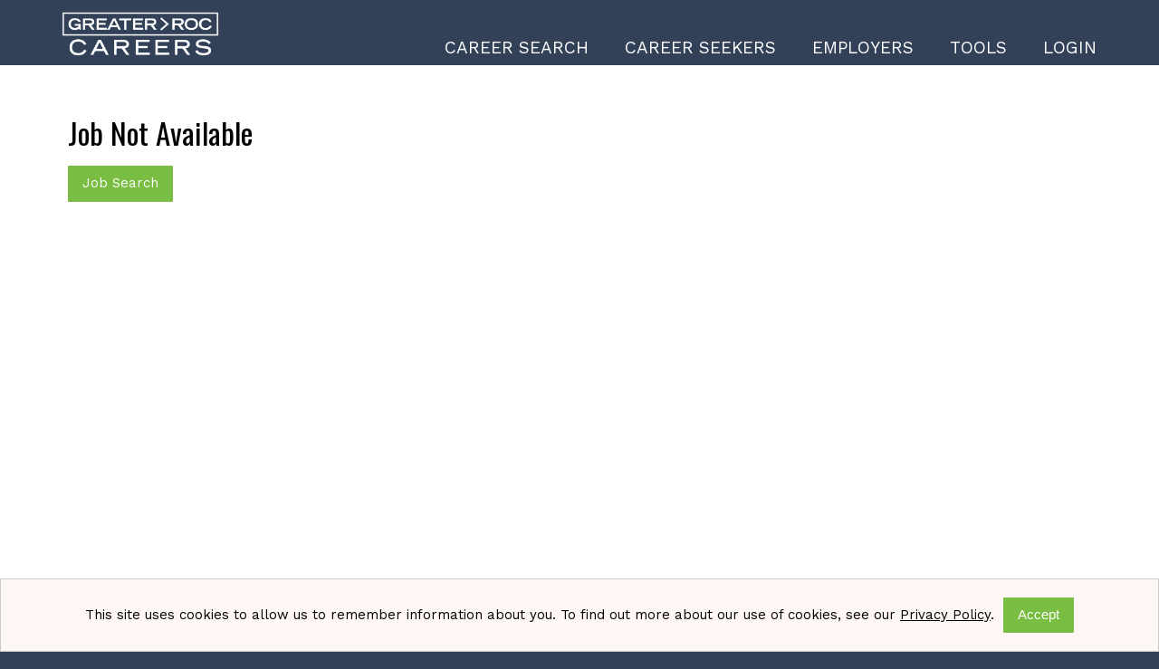

--- FILE ---
content_type: text/html; charset=utf-8
request_url: https://www.greaterroccareers.com/job/b5z3f5/forklift-driver/williamson/ny
body_size: 7697
content:


<!DOCTYPE html>

<html lang="en">
<head><title>
	 | GreaterROCCareers
</title><meta name="viewport" content="width=device-width, initial-scale=1" />
  <style type="text/css">
    #applyDetour .formButtonContainer
    {
      text-align: center;
    }
    /*    .cellPay span
    {
      font-size: 12px;
      font-weight: normal;
      margin-left: 6px;
      color: #858585;
    }*/
    .filterLink:not(:last-child), #lblOutEmployerRDJ
    {
      margin-right: 12px;
    }
  </style>
<meta id="metaOGImage" property="og:image" content="https://siteresource.blob.core.windows.net/assets/prod/k3q8/logo_social.png?v=260120040323" />
<meta id="metaTwitImage" name="twitter:image" content="https://siteresource.blob.core.windows.net/assets/prod/k3q8/logo_social.png?v=260120040323" />
<meta name="google-site-verification" content="Q5cuA9oohv2FD_XqP08wT5AEE-w5Y1eBXkkUM_pEoOY" />
<link rel="alternate" type="application/atom+xml" title="GreaterROCCareers Jobs Feed" href="https://www.greaterroccareers.com/atom.xml">
<link rel="preconnect" href="https://fonts.googleapis.com">
<link rel="preconnect" href="https://fonts.gstatic.com" crossorigin>
<link href="https://fonts.googleapis.com/css2?family=Oswald:wght@200..700&family=Work+Sans:ital,wght@0,100..900;1,100..900&display=swap" rel="stylesheet">

<link rel="stylesheet" href="https://siteresource.blob.core.windows.net/assets/prod/k3q8/slick.css"/>
<link rel="stylesheet" href="https://siteresource.blob.core.windows.net/assets/prod/k3q8/slick-theme.css"/>
<link id="style-fa" href="https://maxcdn.bootstrapcdn.com/font-awesome/4.7.0/css/font-awesome.min.css" rel="stylesheet" type="text/css">
<link rel="stylesheet" href="https://code.jquery.com/ui/1.12.1/themes/base/jquery-ui.css?v=260120040323">
<link id="styleBase" href="/base3.css?v=260120040323" rel="stylesheet" type="text/css">
<link id="styleCustom" href="https://siteresource.blob.core.windows.net/assets/prod/k3q8/board.css?v=260120040323" rel="stylesheet" type="text/css">
<link rel="shortcut icon" href="https://siteresource.blob.core.windows.net/assets/prod/k3q8/favIcon.png?v=260120040323" type="image/x-icon">
<link rel="icon" href="https://siteresource.blob.core.windows.net/assets/prod/k3q8/favIcon.png?v=260120040323" type="image/ico">
<script src="/Javascript/jquery-3.7.1.min.js?v=260120040323" type="text/javascript" ></script>
<script src="https://code.jquery.com/ui/1.12.1/jquery-ui.js?v=260120040323"></script>
<script src="/Javascript/uihelpers.js?v=260120040323" type="text/javascript" ></script>
<script src="https://siteresource.blob.core.windows.net/assets/prod/k3q8/board.js?v=260120040323" type="text/javascript" ></script>
<script src="https://siteresource.blob.core.windows.net/assets/prod/k3q8/slick.min.js"></script>
<!-- Google Tag Manager -->
<script>(function(w,d,s,l,i){w[l]=w[l]||[];w[l].push({'gtm.start':
new Date().getTime(),event:'gtm.js'});var f=d.getElementsByTagName(s)[0],
j=d.createElement(s),dl=l!='dataLayer'?'&l='+l:'';j.async=true;j.src=
'https://www.googletagmanager.com/gtm.js?id='+i+dl;f.parentNode.insertBefore(j,f);
})(window,document,'script','dataLayer','GTM-W8GG6XF');</script>
<!-- End Google Tag Manager -->
<link rel="stylesheet" href="/styles/maps/mapstyle.css?v=260120040325" />
<link rel="stylesheet" href="https://unpkg.com/leaflet@1.3.3/dist/leaflet.css" integrity="sha512-Rksm5RenBEKSKFjgI3a41vrjkw4EVPlJ3+OiI65vTjIdo9brlAacEuKOiQ5OFh7cOI1bkDwLqdLw3Zg0cRJAAQ==" crossorigin="" />
<script src="https://unpkg.com/leaflet@1.3.3/dist/leaflet.js" integrity="sha512-tAGcCfR4Sc5ZP5ZoVz0quoZDYX5aCtEm/eu1KhSLj2c9eFrylXZknQYmxUssFaVJKvvc0dJQixhGjG2yXWiV9Q==" crossorigin=""></script>
<script src="/Javascript/leafmap.js?v=260120040325" type="text/javascript" ></script>
<script src="/Javascript/JobPrint.js?v=260120040325" type="text/javascript" ></script>
<meta name="robots" content="noindex" /></head>
<body id="masterBody" class="Job">
  
  <form method="post" action="./ny" id="form1">
<div class="aspNetHidden">
<input type="hidden" name="__EVENTTARGET" id="__EVENTTARGET" value="" />
<input type="hidden" name="__EVENTARGUMENT" id="__EVENTARGUMENT" value="" />
<input type="hidden" name="__VIEWSTATE" id="__VIEWSTATE" value="nJOSq/CnX/KFkqRSf1PNu8PKY++34KPzFyETFUwvOzdObCNtK/tm6J6VpOwzH6v40nhxRNLdnB+lyxMSi62A+z2hnErJyqM/YXMlIYGjJbv2V9s87TO0Vi01cSGKRmOL7X0ewdmcbewBgvdtb81mxzxpJLc++kg09q3SfESz7roYkaKQ3DvcTbS8zMiEB8BGtmK5/6wVZEKJhT/lZoCzejUMQ8k8L/6A5o2dd73kBWArDYq3adHdhhmbE5nK9ksMS74DIcPxIg5mYfwihIYll7WJO2Yqgksws38oV+bJP9R/kI5S4qGgZCXcm397R+zcjWaYTLQTCDc93Evrvzbwqhb9QNYR4FablwmY1fP9lOEbbJqlDEqMuy0WNmu9WyXC1BhVu+CNjS9yrGDf2bFBhJXFJIYYcsggd+EylWhc6bkKvg3e/8DoMJ2qvM2n4/i35n++DiDR6PJZzo6iKa5f83PU4/mWd9iuoIGjEp1xKMpykPlJ+hPj+XeFakWWPiq/WSEwWKxhR2g6nFziAoXu7c6RQgA2wLxeQwesekDnT3TFRm5quDJ2KFolHMFaBsgL4LS+ybtWAPlGqORCSyw4Ix2InQ39afQfYQREZSp3bgNEE+YT5dnVRmlHdTfIhEembYhhA1wihPZypKVQ5B/0csj6wCy9qFmFKd+JawbXCES1sLk48ISokTLxLEAO/FXcEWfVXwfONu4QJId+lmSPmVkc5JkDTLOc2Ks5r5gLBFJFIbT7kObIeQH17rM51aV0UAAgjqN1hs+zQBdwPcij6V+6sXU0q/iOROSLS5U8QVUoIIFCxAlsZfQGdRlIz9C07gpsufFWGMVeP0QTDyq0aQuJzjXuqbMupm2gGHkvFMWQz61+hy8Un2z1wz/eu4MB6XQbf78vuL+k5pUwexbqEB6Fhnc2UXm4lBSG7Az55urzeHPgC6adCzp+Xg8Jx7ZIdcD8715ixTtulTRowdg2G9/mQLjpiD32ZqNCBWKrGvHAB2dGM45SCy3MYdT9Oi2PnAvk22KQlWAEQAb+9jZxelgA1A6leV8dyswOdiZVCII/wCCnSTBBjJL70DB/9DqymTgc/N7EIAPxDPKPsBHx06NrF2eNCBnbAVA6mgCWOLMKTEuJ5VohJTDg+1Un/9+ORdDDfvjAN9RPHxkUPFtOV4RO/R+TDNUroy9pQ+tI+1qwcbsixWKICicWJLUiL2X6VbkPP2QOBPfCbkPp6h1aVBr3qq4Y+0K5ajBz3p1YI+QZWxH9kOUTf6GdlzSdT+Z23ZrIPx1iU9f2BRdg+S+3ZnyPxmGrslryaf9rY3x7joag/RXtGHuFu03kxhGFDXEDmf09vQ5ezS8oXZ/2zsyfMItEFXg486ZhUMkufQnzHEBS3jGtdmC/yuH+WLkJX1D6IJWCwS4DYujsRQWrtVlc4i7sYGSfIy+1ZsKvK8do6CWKEQWYjIDQvmoqe95N+tPTrJ4AHCepnUjwhbyoVDrxONTOnwbVImJvwS4u3AP0OHd7oB0GfTPqL3At87b0i3awXekE1ePp7/NWjUqn02VMs+Gu98Tu7ZQjg2Yex0z+35wf1xwbfCIcKUzgbME4nEMILmExnPFgLE1YqeWW3Ejthvgw7IARg3MhfGdpLtwnV8w9DwtkTw70U+DBIOy4T6L0k3U6a3Y/Wk6cQ/k3gWTge7Mjsk/ptqV/2gRWDLdDwg3yylUc6pyS791SQDGcp15o+vje4cqwJoM0uiC/[base64]/MfQfPBeiFgy8P9XbaeBZ2+XmlYmmynIr2ay0vlgHDB7fB/7rCljNKnED/rnyhrVViGtdOGUJ4Fi97+OmmnBZh/mT5bgMeoEmwYa3d1lCZr7CJ9dl+jFDb9lTLfqR8egB+HAU22Y3AzW2sSLMdfs40gED47cddrQ==" />
</div>

<script type="text/javascript">
//<![CDATA[
var theForm = document.forms['form1'];
if (!theForm) {
    theForm = document.form1;
}
function __doPostBack(eventTarget, eventArgument) {
    if (!theForm.onsubmit || (theForm.onsubmit() != false)) {
        theForm.__EVENTTARGET.value = eventTarget;
        theForm.__EVENTARGUMENT.value = eventArgument;
        theForm.submit();
    }
}
//]]>
</script>


<script src="/WebResource.axd?d=pynGkmcFUV13He1Qd6_TZHJTtrGJ5rsepEKL5aPpNOVksNNuQrQfQCHrxS4J1_EJyjHC4FSVOgyN3borFyTV0w2&amp;t=638901526312636832" type="text/javascript"></script>


<script src="/ScriptResource.axd?d=NJmAwtEo3Ipnlaxl6CMhvhkYUVMJzS1xtHi1TJ9NNr0zTBroqiV1UYj2ImP4UWovCEIK1DE1LL3jfl2j_kDdVJm5e_AfB0xqcFq3KRWRLTZnSSjGWr5l9HciYIVV0CssJzSzik2MaI9v-ZvtOXC-CpRR4G16_mi0wSNF_0359ck1&amp;t=345ad968" type="text/javascript"></script>
<script src="/ScriptResource.axd?d=dwY9oWetJoJoVpgL6Zq8OC_NTkOGytAdW0j1fk6K8tasSEVSwBuJBQ3liVRIM44ShZMXBxfWDyTIMEkKmzaNzkiRg-oaP4vTUOZz9fFYojDPyfC0QrTGGWyIHDVcDC9liQq0wNtTz0O2VpDfjadNM2toFy1wdsg8lavEXOWiOXk1&amp;t=345ad968" type="text/javascript"></script>
<div class="aspNetHidden">

	<input type="hidden" name="__VIEWSTATEGENERATOR" id="__VIEWSTATEGENERATOR" value="33283D2F" />
</div>
    <script type="text/javascript">
//<![CDATA[
Sys.WebForms.PageRequestManager._initialize('ctl00$ScriptManager1', 'form1', [], [], [], 900, 'ctl00');
//]]>
</script>

    <header>
    <div class="wrapper">
        <div id="boardLogo"><a href="/"><img
                    src="https://siteresource.blob.core.windows.net/assets/prod/k3q8/Greater-ROC-Careers-Logo-White.png"
                    alt="GreaterROCCareers" /></a></div><div class="accountInfo alignRight"><a href="/login">Login</a></div> <nav class="noUserMenu"><div class="menuButtonContainer"><a href="#" onclick="ToggleMenu();"><div class="menuButton"><span></span><span></span><span></span></div></a></div><ul><li><a id="lnkCareerSearch" href="/search">Career Search</a><li><span>Career Seekers</span><ul><li><a id="lnkCareerInfo" href="/info">Career Info</a></li><li><a id="lnkRegister" href="/registerseeker">Register</a></li><li><a id="lnkActiveEmployers" href="/employers">Active Employers</a></li></ul></li><li><span>Employers</span><ul><li><a id="lnkEmployerInfo" href="/employer/info">Employer Info</a></li><li><a id="lnkEmployerRegister" href="/employer/register">Register</a></li><li><a id="lnkResources" href="/blog/Employer-Resources">Resources</a></li></ul></li><li><a id="lnkTools" href="/blog/tools">Tools</a><ul><li><a id="lnkResumeBuilder" href="/blog/resume-builder">Resume Builder</a></li><li><a id="lnkCareerTips&Advice" href="/blog/career-tips-advice">Career Tips & Advice</a></li><li><a id="lnkCommunityResources" href="/blog/community-resources">Community Resources</a></li><li><a id="lnkEmployerResources" href="/blog/Employer-Resources">Employer Resources</a></li></ul></li><li><a id="lnkLogin" href="/login">Login</a></ul></nav>
    </div>
</header>
<main>
  <div class="wrapper"><div class="contentContainer">
    
  
      <div id="JobNotAvailable" class="formContainer">
        <h1>
          <span id="lblJobNotFoundHeading">Job Not Available</span></h1>
        
        <div class="formButtonContainer">
          <input type="submit" name="ctl00$MainContent$btnSearch" value="Job Search" id="btnSearch" />
        </div>
      </div>
    
  

    </div></div>
</main>  
<footer>
    <div class="wrapper">
        <div class="grid">
            <div class="gc-1-4 gc-t-1-3 gc-p-1-2">
                <div class="links">
                    <p class="footerHeader">CAREER SEEKER</p>
                    <ul>
                        <li><a href="/info">Info</a></li>
                        <li><a href="/search">Search Jobs</a></li>
                        <li><a href="/registerseeker">Register</a></li>
                        <li><a href="/employers">Active Employers</a></li>
                        <li><a href="/blog/tools">Tools</a></li>
                    </ul>
                </div>
            </div>
            <div class="gc-1-4 gc-t-1-3 gc-p-1-2">
                <div class="links">
                    <p class="footerHeader">EMPLOYER</p>
                    <ul>
                        <li><a href="/employer/info">Info</a></li>
                        <li><a href="/employer/job">Post Jobs</a></li>
                        <li><a href="/employer/register">Register</a></li>
                        <li><a href="/blog/Employer-Resources">Resources</a></li>
                    </ul>
                </div>
            </div>
            <div class="gc-1-4 gc-t-1-3 gc-p-1-2">
                <div class="links">
                    <p class="footerHeader">QUICK LINKS</p>
                    <ul>
                        <li><a href="/contact">Contact&nbsp;Us</a></li>
                        <li><a href="/page/about">About&nbsp;Us</a></li>
                        <li><a href="/login">Login</a></li>
                    </ul>
                </div>
            </div>
            <div class="gc-1-4 gc-t-1-1">
                <div class="social" style="width:100%;">
                    <div id="SC1">
                        <p>Greater Rochester Chamber:</p>
                        <a title="Follow Us On X/Twitter" id="twitterLink" href="https://twitter.com/CareersRoc/"
                            target="_blank"><span class="x-twitterIcon"></span></a>
                        <a title="Follow Us On Facebook" id="facebookLink"
                            href="https://www.facebook.com/GreaterROCCareers" target="_blank"><span
                                class="fa fa-facebook"></span></a>
                        <a title="Follow Us On LinkedIn" id="linkedinLink"
                            href="https://www.linkedin.com/company/roc-careers" target="_blank"><span
                                class="fa fa-linkedin"></span></a>
                        <a title="Follow Us On Instagram" id="instagramLink"
                            href="https://www.instagram.com/careersroc/" target="_blank"><span
                                class="fa fa-instagram"></span></a>
                        <a title="Follow Us On YouTube" id="youTubeLink"
                            href="https://www.youtube.com/channel/UCDLHfI85D2Lc4NiJKUd2lNg" target="_blank"><span
                                class="fa fa-youtube"></span></a>
                    </div>
                    <div id="SC2">
                        <p>RochesterWorks:</p>
                        <a title="Follow Us On X/Twitter" id="twitterLink" href="https://twitter.com/RochesterWorks"
                            target="_blank"><span class="x-twitterIcon"></span></a>
                        <a title="Follow Us On Facebook" id="facebookLink"
                            href="https://www.facebook.com/rochesterworks" target="_blank"><span
                                class="fa fa-facebook"></span></a>
                        <a title="Follow Us On LinkedIn" id="linkedinLink"
                            href="https://www.linkedin.com/company/129922" target="_blank"><span
                                class="fa fa-linkedin"></span></a>
                        <a title="Follow Us On Instagram" id="instagramLink"
                            href="https://www.instagram.com/rochesterworks/" target="_blank"><span
                                class="fa fa-instagram"></span></a>
                    </div>
                </div>
            </div>
        </div>
        <div class="subfooter" style="padding: 3% 0; border-top: 1px solid #ffffff">
            <div class="grid">
                <div class="gc-1-3 gc-p-1-1 order-1">
                    <div class="address small text-muted">
                        <span>©2021 - GreaterROCCareers.com. All rights reserved</span>
                    </div>
                </div>
                <div class="gc-1-3 gc-p-1-1 order-3">
                    <div class="poweredBy" style="text-align:center;">
                        <span class="small text-muted m-0">&nbsp;&nbsp;Powered by</span><br />
                        <img style="max-width: 95px;"
                            src="https://siteresource.blob.core.windows.net/assets/prod/k3q8/JBHQ-logo-muted.png"
                            alt="JobBoardHQ">
                    </div>
                </div>
                <div class="gc-1-3 gc-p-1-1 order-1">
                    <div class="termsPriv small text-muted">
                        <a href="/page/terms">Terms of Service&nbsp;&nbsp;&nbsp;&#124;</a><a
                            href="/page/privacy">&nbsp;&nbsp;&nbsp;Privacy Policy</a>
                    </div>
                </div>
            </div>
        </div>
    </div>
</footer>
    <input type="hidden" name="ctl00$hfVerificationToken" id="hfVerificationToken" value="34c8d637-9577-4ac1-a287-8befe373652c" />
  

<script type="text/javascript">
//<![CDATA[
$(window).on('load', function () { showCookieMessage('This site uses cookies to allow us to remember information about you. To find out more about our use of cookies, see our <a href=\"/page/privacy#cookiePolicy\">Privacy Policy</a>.&nbsp; <button onclick=\"acceptCookies();\">Accept</button>'); });//]]>
</script>
</form>
  <!-- Google Tag Manager (noscript) -->
<noscript><iframe src="https://www.googletagmanager.com/ns.html?id=GTM-W8GG6XF"
height="0" width="0" style="display:none;visibility:hidden"></iframe></noscript>
<!-- End Google Tag Manager (noscript) -->

<script> (function(){ var s = document.createElement('script'); var h = document.querySelector('head') || document.body; s.src = 'https://acsbapp.com/apps/app/dist/js/app.js'; s.async = true; s.onload = function(){ acsbJS.init({ statementLink : '', footerHtml : '', hideMobile : false, hideTrigger : false, disableBgProcess : false, language : 'en', position : 'right', leadColor : '#146FF8', triggerColor : '#146FF8', triggerRadius : '50%', triggerPositionX : 'right', triggerPositionY : 'bottom', triggerIcon : 'people', triggerSize : 'bottom', triggerOffsetX : 20, triggerOffsetY : 20, mobile : { triggerSize : 'small', triggerPositionX : 'right', triggerPositionY : 'bottom', triggerOffsetX : 20, triggerOffsetY : 20, triggerRadius : '20' } }); }; h.appendChild(s); })(); </script><script type="application/ld+json">{"@context": "https://schema.org", "@type": "Organization", "name": "GreaterROCCareers","url": "https://www.greaterroccareers.com","logo": "https://siteresource.blob.core.windows.net/assets/prod/k3q8/logo_social.png"}</script><script>var dateSelectFormat='m/dd/yy';</script>
</body>
</html>


--- FILE ---
content_type: text/css
request_url: https://siteresource.blob.core.windows.net/assets/prod/k3q8/board.css?v=260120040323
body_size: 34814
content:
@import url("https://fonts.googleapis.com/css2?family=Oswald:wght@200..700&family=Work+Sans:ital,wght@0,100..900;1,100..900&display=swap");

/* GreaterROCCareers, Version 3 with Account Info */

/* #region Standard elements */
body {
  background-color: #324158;
  font-family: "Work Sans", sans-serif;
}

main {
  margin-top: 72px;
  background-color: #ffffff;
  padding-top: 30px;
}

input,
select,
textarea {
  font-family: "Work Sans", Arial, sans-serif;
}

h1,
h2,
h3 {
  font-family: "Oswald", sans-serif;
}

input[type="submit"],
a.linkButton,
label.linkButton,
button,
input[type="submit"].inline,
.linkButton.inline {
  background-color: #79bd42;
  border: 2px solid #79bd42;
  border-radius: 1px;
}

input[type="submit"]:hover,
a.linkButton:hover,
label.linkButton:hover,
button:hover {
  background-color: #ffffff;
  border: 2px solid #79bd42;
  color: #79bd42;
}

a.linkButton.aspNetDisabled,
label.linkButton.aspNetDisabled,
a.linkButton.aspNetDisabled:hover,
label.linkButton.aspNetDisabled:hover,
button.aspNetDisabled:hover {
  border: 2px solid #cccccc;
}

.small {
  font-size: 80%;
  font-weight: 400;
}

.text-muted {
  color: #cccccc !important;
}

.Color1 {
  color: #000000;
}
/* #endregion */

/* #region CustomInputs */

label i.cb-checked {
  border: 2px solid #000000;
  background-color: #000000;
}

label i.cb-checked:after {
  background-color: #000000;
}

label i.rb-selected {
  border: 2px solid #000000;
  background-color: #000000;
}

label i.rb-selected:after {
  background-color: #000000;
}

#logoList .openHire {
  background-color: orange;
  color: #fff;
  padding: 5px 0;
}

#logoList .levelUp {
  background-color: #82c0a6;
  color: #fff;
  padding: 5px 0;
}

#EmployerLogos #employerLogo #imgEmployer {
  margin: 10px auto;
  max-height: 70%;
}

/* #endregion */

/* #region Header */
header * {
  -webkit-transition: background-color 0.5s ease-in-out, margin 0.5s ease-in-out,
    max-width 0.5s ease-in-out;
  -moz-transition: background-color 0.5s ease-in-out, margin 0.5s ease-in-out,
    max-width 0.5s ease-in-out;
  -o-transition: background-color 0.5s ease-in-out, margin 0.5s ease-in-out,
    max-width 0.5s ease-in-out;
  transition: background-color 0.5s ease-in-out, margin 0.5s ease-in-out,
    max-width 0.5s ease-in-out;
}

header {
  position: fixed;
  top: 0;
  left: 0;
  background-color: #324158;
  overflow: visible;
  height: 72px;
  z-index: 9999;
}

#boardLogo {
  float: left;
  padding: 10px;
  max-width: 200px;
}

#boardLogo a {
  text-decoration: none;
}

.accountInfo {
  display: inline-block;
  color: #ffffff;
  margin: 2px;
  font-size: 14px;
  margin-right: 10px;
  line-height: 30px;
  height: 30px;
}

.accountInfo a {
  background-color: #000000;
  border-radius: 3px;
  padding: 0 8px;
  margin: 0;
  line-height: 26px;
}

.accountInfo a:hover {
  background-color: #000;
  opacity: 0.8;
}

.accountInfo a:first-of-type {
  display: none;
}
/* #endregion */

/* #region Menu */
nav {
  width: auto;
  background-color: transparent;
  float: right;
  clear: right;
  margin-top: 0;
  text-transform: uppercase;
}

nav span,
nav a {
  font-size: 19px;
  white-space: nowrap;
  line-height: 26px;
}

nav ul ul a {
  font-size: 15px;
  line-height: 28px;
}

nav > ul > li:hover,
nav > ul a:hover {
  background-color: transparent;
}

nav > ul > li {
  padding: 4px 4px 4px 16px;
}

nav a:hover {
  color: #000000;
}

nav > ul > li > a,
nav > ul > li > span {
  padding: 2px 10px;
}

nav ul li > ul {
  display: inline-block;
  position: absolute;
  left: 0;
  top: 100%;
  z-index: 1;
  padding: 8px 16px;
  background-color: #324158;
  overflow: hidden;
  opacity: 0;
  max-height: 0px;
  box-shadow: 0 4px 10px -3px #000000;
  transition: max-height 0.1s ease, opacity 0.1s ease;
}

nav ul li:hover > ul {
  max-height: 800px;
  opacity: 1;
  transition: max-height 0.5s ease, opacity 0.7s ease;
}

/* #endregion */

/* #region Footer */
footer {
  background-color: #324158;
  color: #ffffff;
}

footer .social p {
  font-weight: bold;
  padding-top: 20px;
}

footer .footerHeader {
  color: #ffffff;
  font-weight: bold;
  padding-top: 20px;
}

footer .subfooter {
  margin-top: 20px;
  text-align: left;
}

footer .links {
  text-align: left;
  width: 100%;
}

footer ul {
  margin: 0.75em -1em;
  padding: 0 1em;
  list-style: none;
}

footer li {
  line-height: 1.5em;
}

footer a:hover {
  color: #b73485;
}

footer .social {
  display: block;
  padding-top: 10px;
}

footer .social .fa {
  border-radius: 50%;
  border: 1px solid #ffffff;
  background: none;
  font-size: 20px;
  height: 40px;
  width: 40px;
  line-height: 38px;
}

footer .social .x-twitterIcon {
  height: 40px;
  width: 40px;
  border-radius: 50%;
  border: 1px solid #ffffff;
  margin: 0 0 5px 0;
  background-color: transparent;
}

footer .fa:hover,
footer .social .x-twitterIcon:hover {
  border: none;
}

footer .fa-facebook:hover {
  background-color: #3b5998;
}

footer .fa-twitter:hover {
  background-color: #00aced;
}

footer .fa-linkedin:hover {
  background-color: #007bb6;
}

footer .fa-youtube:hover {
  background-color: #971e1e;
}

footer .fa-instagram:hover {
  background-image: url("https://siteresource.blob.core.windows.net/assets/prod/k3q8/Instagram3-Background-Gradient3.png");
}

footer .social .x-twitterIcon:hover {
  background-color: #222222;
}

footer .subfooter a {
  text-decoration: none;
  text-transform: uppercase;
}

footer .address {
  width: 100%;
  position: relative;
}

footer .address .footLogo,
footer .address .footCopy {
  display: inline-block;
}

footer .address img {
  text-align: left;
  max-width: 175px;
  margin-top: -9px;
}

footer .address .footCopy {
  position: absolute;
  bottom: -13px;
}

footer .address .footCopy p {
  display: inline-block;
}

footer .termsPriv {
  text-align: right;
}

/* #endregion */

/* #region HomePage */
#HomePage header.fixed {
  background-color: #324158;
  height: 72px;
}

#HomePage header.fixed #boardLogo {
  margin-top: 0;
  max-width: 200px;
}

#HomePage header.fixed nav {
  margin-top: 0;
}

.homeContainer {
  background-color: #ffffff;
  padding: 20px 10px;
}

.homeContainer h1,
.homeContainer h2 {
  text-transform: uppercase;
  text-shadow: none;
  line-height: 1.2em;
  text-align: center;
  font-size: 300%;
  z-index: 999;
  position: relative;
}

.homeContainer h1 a {
  text-transform: none;
}

.homeContainer h2 {
  margin: 40px 0;
}

.homeContainer h3 {
  font-size: 40px;
}

.homeJS {
  background: -webkit-linear-gradient(rgba(0, 0, 0, 0.1), rgba(0, 0, 0, 0.3)),
    url("https://siteresource.blob.core.windows.net/assets/prod/k3q8/GreaterROC-Careers-Home-Winter.jpg")
      no-repeat;
  background: -o-linear-gradient(rgba(0, 0, 0, 0.1), rgba(0, 0, 0, 0.3)),
    url("https://siteresource.blob.core.windows.net/assets/prod/k3q8/GreaterROC-Careers-Home-Winter.jpg")
      no-repeat;
  background: -moz-linear-gradient(rgba(0, 0, 0, 0.1), rgba(0, 0, 0, 0.3)),
    url("https://siteresource.blob.core.windows.net/assets/prod/k3q8/GreaterROC-Careers-Home-Winter.jpg")
      no-repeat;
  background: linear-gradient(rgba(0, 0, 0, 0.1), rgba(0, 0, 0, 0.3)),
    url("https://siteresource.blob.core.windows.net/assets/prod/k3q8/GreaterROC-Careers-Home-Winter.jpg")
      no-repeat;
  background-position: center 20%;
  background-size: cover;
  padding-top: 225px;
  padding-bottom: 155px;
  position: relative;
  height: 100%;
}

.homeJS * {
  -webkit-transition: opacity 0s !important;
  -moz-transition: opacity 0s !important;
  -o-transition: opacity 0s !important;
  transition: opacity 0s !important;
}

.homeAbout {
  background: url(https://siteresource.blob.core.windows.net/assets/prod/k3q8/Greater-ROC-Top-Talent.jpg)
    no-repeat;
  background-position: center 65%;
  background-size: cover;
  color: #ffffff;
  padding: 75px 0;
}

.brdBoxes {
  background: #111b359e;
  padding: 40px;
  margin: 20px;
}

.abtBoxes {
  padding: 20px;
  background: #111b35;
  color: #ffffff;
}

.homeCTA {
  background-color: #324158;
  color: #ffffff;
  padding: 5px 20px;
  height: 100%;
  padding: 20px 5px;
}

.homeCTALogos {
  height: 100%;
  position: relative;
  margin: 0;
}

.homeCTALogos img {
  max-height: 60px;
  margin: 50px;
}

/*.homeTop10 {
  padding: 10px 20px;

}

.homeTop10 .wrapper {
  padding: 0 20px;
}

.homeTop10 h2 {
  text-align: left;
  margin: 20px 0;
  text-shadow: none;
  text-transform: uppercase;
  color: #000000;
}

.homeTop10 h2 a {
  text-transform: none;
}

.homeTop10Inner {
  padding-bottom: 10px;
}

.homeTop10Inner:nth-of-type(2) {
  border-bottom: none;
}

#greaterVideo {
  position: relative;
  height: 100%;
}

#greaterFrame {
  width: 375px;
  height: 211px;
}

#greaterVideo > div {
  position: absolute;
  top: 50%;
  left: 50%;
  transform: translate(-50%, -50%);
}

#greaterVideo a img {
  display: block;
  margin: auto;
  margin-top: 10px;
  max-height: 65px;
}

 #gridTop10 {
  padding: 0 30px;
  margin-left: 30px;
  border-left: 10px solid #324158;
}

.homeTop10 ul {
  list-style-type: decimal;
  text-align: left;
  font-size: 20px;
} */

.homeRegion {
  padding-bottom: 20px;
}

.homeRegion h2 {
  color: #79bd42;
}

.RgBox {
  color: #334057;
  margin: 20px 5px;
  padding: 10px;
}

.RgBox h4 {
  font-size: 70px;
}

.RgBox h4#smaller {
  font-size: 53px;
}

.RgBox h5 {
  font-size: 28px;
}

.RgBox p {
  font-size: 18px;
  font-weight: bold;
  margin: 0;
}

.reason {
  font-weight: 600;
}

.reasonDef {
  margin-left: 10px;
  font-size: 18px;
}

.homeMetrics {
  background-color: #79bd42;
}

.homeConnect h3,
.homeMetrics h3 {
  color: #ffffff;
}

.metricOuter {
  margin: 20px;
  margin-top: 0;
}

.metric {
  /*width: 75%;*/
  width: 50%;
  margin: auto;
  border: 1px solid #497328;
  border-radius: 6px;
  background-color: #ffffff;
  /*height: 180px;*/
  height: 140px;
}

.metric > div:nth-of-type(1) {
  padding: 15px 0 10px 0;
  background-color: rgba(0, 0, 0, 0.1);
  border-top-left-radius: 6px;
  border-top-right-radius: 6px;
}

.metric .fa {
  /*font-size: 48px;
    width: 48px;
    height: 48px;*/
  font-size: 36px;
  width: 36px;
  height: 36px;
  text-align: center;
  color: #324158;
}

.metric > div:nth-of-type(2) {
  /*font-size: 26px;*/
  font-size: 20px;
  /*padding: 15px 10px 0 10px;*/
  padding: 10px 10px 0 10px;
  color: #000000;
}

.metric > div:nth-child(3) {
  color: #000000;
  /*font-size: 22px;*/
  font-size: 15px;
  padding: 0 10px;
}

.homeFeatured {
  background-color: #f3f3f3;
}

.homeSeekers {
  background: -webkit-linear-gradient(rgba(0, 0, 0, 0.2), rgba(0, 0, 0, 0.2)),
    url("https://siteresource.blob.core.windows.net/assets/prod/k3q8/GreaterRocJS.jpg")
      no-repeat;
  background: -o-linear-gradient(rgba(0, 0, 0, 0.2), rgba(0, 0, 0, 0.2)),
    url("https://siteresource.blob.core.windows.net/assets/prod/k3q8/GreaterRocJS.jpg")
      no-repeat;
  background: -moz-linear-gradient(rgba(0, 0, 0, 0.2), rgba(0, 0, 0, 0.2)),
    url("https://siteresource.blob.core.windows.net/assets/prod/k3q8/GreaterRocJS.jpg")
      no-repeat;
  background: linear-gradient(rgba(0, 0, 0, 0.2), rgba(0, 0, 0, 0.2)),
    url("https://siteresource.blob.core.windows.net/assets/prod/k3q8/GreaterRocJS.jpg")
      no-repeat;
  background-position: center 30%;
  background-size: cover;
  color: #ffffff;
  border-top: 5px solid #79bd42;
  padding: 75px 0;
}

.homeSeekers h2,
.homeEmp h2 {
  margin: 60px 0 0 0;
}

.homeSeekers h3,
.homeEmp h3 {
  margin: 0 0 10px 0;
  font-weight: 600;
}

.homeConnect {
  padding: 5px 20px;
  background-color: #79bd42;
}

.homeEmp {
  background: -webkit-linear-gradient(rgba(0, 0, 0, 0.5), rgba(0, 0, 0, 0.3)),
    url("https://siteresource.blob.core.windows.net/assets/prod/k3q8/Greater-ROC-Top-Talent.jpg")
      no-repeat;
  background: -o-linear-gradient(rgba(0, 0, 0, 0.5), rgba(0, 0, 0, 0.3)),
    url("https://siteresource.blob.core.windows.net/assets/prod/k3q8/Greater-ROC-Top-Talent.jpg")
      no-repeat;
  background: -moz-linear-gradient(rgba(0, 0, 0, 0.5), rgba(0, 0, 0, 0.3)),
    url("https://siteresource.blob.core.windows.net/assets/prod/k3q8/Greater-ROC-Top-Talent.jpg")
      no-repeat;
  background: linear-gradient(rgba(0, 0, 0, 0.5), rgba(0, 0, 0, 0.3)),
    url("https://siteresource.blob.core.windows.net/assets/prod/k3q8/Greater-ROC-Top-Talent.jpg")
      no-repeat;
  background-position: center 65%;
  background-size: cover;
  color: #ffffff;
  border-top: 5px solid #79bd42;
  padding: 75px 0;
}

.homeContainer .wrapper {
  text-align: center;
  max-width: 1380px;
}

.featuredJob {
  border-radius: 3px;
}

.featuredJob:hover {
  border: 1px solid #3aa7dd;
  background-color: none;
  -webkit-box-shadow: inset 0px 0px 10px 0px rgba(58, 167, 221, 1);
  -moz-box-shadow: inset 0px 0px 10px 0px rgba(58, 167, 221, 1);
  box-shadow: inset 0px 0px 10px 0px rgba(58, 167, 221, 1);
  transition: box-shadow 0.2s ease-in-out;
}

.homeButtons {
  display: inline-block;
  background-color: rgba(255, 255, 255, 0.2);
  margin: 5px;
}

.homeSeekers .homeButtons,
.homeEmp .homeButtons {
  margin: 0 5px 60px 0;
  border-radius: 2px;
}

.homeButtons input[type="text"],
.homeButtons input[type="submit"],
.homeButtons a {
  vertical-align: middle;
  border-radius: 1px;
  height: auto;
}

.homeButtons input[type="text"] {
  padding: 10px;
}

.homeButtons input[type="submit"],
.homeButtons a {
  background-color: #79bd42;
  border: 2px solid #79bd42;
  color: #ffffff;
}

.homeButtons input[type="submit"]:hover,
.homeButtons a:hover {
  background-color: #ffffff;
  border: 2px solid #79bd42;
  color: #79bd42;
}

.qLinks .grid:nth-of-type(2) {
  margin-top: 20px;
}

.qLink {
  margin: 10px;
  width: 100%;
  height: 100%;
}

a.homeLinkButton,
input.homeLinkButton,
button.homeLinkButton {
  background-color: #ffffff;
  border: 1px solid rgba(0, 0, 0, 0.2);
  border-radius: 50px;
  color: #333333;
  min-width: 175px;
  font-size: 14px;
  font-weight: 700;
  padding: 12px 10px;
  box-shadow: 0px 8px 18px rgba(0, 0, 0, 0.12);
}

a.homeLinkButton:hover,
input.homeLinkButton:hover button.homeLinkButton:hover {
  background-color: #79bd42;
  border: 1px solid #79bd42;
  color: #fff;
}

#bg1,
#bg2,
#bg3,
#bg4 {
  display: block;
  position: absolute;
  top: 0;
  left: 0;
  width: 100%;
  height: 100%;
  background-repeat: no-repeat !important;
  background-size: cover !important;
}

#bg1 {
  -ms-filter: "progid:DXImageTransform.Microsoft.AlphaImageLoader(src='https://siteresource.blob.core.windows.net/assets/prod/k3q8/GR-Fall.jpeg', sizingMethod='scale')";
  filter: progid:DXImageTransform.Microsoft.AlphaImageLoader(src='https://siteresource.blob.core.windows.net/assets/prod/k3q8/GR-Fall.jpeg', sizingMethod='scale');
  background: linear-gradient(rgba(0, 0, 0, 0.2), rgba(0, 0, 0, 0.2)),
    url("https://siteresource.blob.core.windows.net/assets/prod/k3q8/GR-Fall.jpeg");
  background-position: center center;
}

#bg1 > div {
  position: absolute;
  left: 10px;
  bottom: 10px;
}

#bg1 > div p {
  display: none;
  color: #ffffff;
  font-size: 12px;
}

#bg2 {
  -ms-filter: "progid:DXImageTransform.Microsoft.AlphaImageLoader(src='https://siteresource.blob.core.windows.net/assets/prod/k3q8/GreaterROC-Careers-Home-Sailboats.jpg', sizingMethod='scale')";
  filter: progid:DXImageTransform.Microsoft.AlphaImageLoader(src='https://siteresource.blob.core.windows.net/assets/prod/k3q8/GreaterROC-Careers-Home-Sailboats.jpg', sizingMethod='scale');
  background: linear-gradient(rgba(0, 0, 0, 0.2), rgba(0, 0, 0, 0.2)),
    url("https://siteresource.blob.core.windows.net/assets/prod/k3q8/GreaterROC-Careers-Home-Sailboats.jpg");
  background-position: center center;
}

#bg3 {
  -ms-filter: "progid:DXImageTransform.Microsoft.AlphaImageLoader(src='https://siteresource.blob.core.windows.net/assets/prod/k3q8/GreaterROC-Careers-Home-City-Nights.jpg', sizingMethod='scale')";
  filter: progid:DXImageTransform.Microsoft.AlphaImageLoader(src='https://siteresource.blob.core.windows.net/assets/prod/k3q8/GreaterROC-Careers-Home-City-Nights.jpg', sizingMethod='scale');
  background: linear-gradient(rgba(0, 0, 0, 0.01), rgba(0, 0, 0, 0.01)),
    url("https://siteresource.blob.core.windows.net/assets/prod/k3q8/GreaterROC-Careers-Home-City-Nights.jpg");
  background-position: center 45%;
}

#bg3 > div {
  position: absolute;
  left: 10px;
  bottom: 10px;
}

#bg3 > div p {
  color: #ffffff;
  font-size: 12px;
}

#bg4 {
  -ms-filter: "progid:DXImageTransform.Microsoft.AlphaImageLoader(src='https://siteresource.blob.core.windows.net/assets/prod/k3q8/GreaterROC-Careers-Home-Winter.jpg', sizingMethod='scale')";
  filter: progid:DXImageTransform.Microsoft.AlphaImageLoader(src='https://siteresource.blob.core.windows.net/assets/prod/k3q8/GreaterROC-Careers-Home-Winter.jpg', sizingMethod='scale');
  background: linear-gradient(rgba(0, 0, 0, 0.2), rgba(0, 0, 0, 0.2)),
    url("https://siteresource.blob.core.windows.net/assets/prod/k3q8/GreaterROC-Careers-Home-Winter.jpg");
  background-position: center 50%;
}

/* #endregion */

/*#region #JobSeeker_Info & #Employer-Info */
#Employer-Info {
  padding: 0;
}

#JobSeeker_Info .container,
#Employer-Info .container {
  background-color: #ffffff;
}

#JobSeeker_Info .container .wrapper {
  text-align: center;
}

#JobSeeker_Info .linkButton,
#JobSeeker_Info input[type="submit"] {
  min-width: 180px;
}

#JobSeeker_Info .linkButton:hover,
#JobSeeker_Info input[type="submit"]:hover {
  min-width: 180px;
}

#Employer-Info .linkButton {
  min-width: 110px;
  text-align: center;
}

#JobSeeker_Info .container:nth-of-type(1) {
  background: -webkit-linear-gradient(rgba(0, 0, 0, 0.1), rgba(0, 0, 0, 0.1)),
    url("https://siteresource.blob.core.windows.net/assets/prod/k3q8/GreaterROC-Career-Seekers-Info.jpg")
      no-repeat;
  background: -o-linear-gradient(rgba(0, 0, 0, 0.1), rgba(0, 0, 0, 0.1)),
    url("https://siteresource.blob.core.windows.net/assets/prod/k3q8/GreaterROC-Career-Seekers-Info.jpg")
      no-repeat;
  background: -moz-linear-gradient(rgba(0, 0, 0, 0.1), rgba(0, 0, 0, 0.1)),
    url("https://siteresource.blob.core.windows.net/assets/prod/k3q8/GreaterROC-Career-Seekers-Info.jpg")
      no-repeat;
  background: linear-gradient(rgba(0, 0, 0, 0.1), rgba(0, 0, 0, 0.1)),
    url("https://siteresource.blob.core.windows.net/assets/prod/k3q8/GreaterROC-Career-Seekers-Info.jpg")
      no-repeat;
  background-position: center 40%;
  background-size: cover;
  margin-top: 72px;
  padding: 120px 0;
  overflow: hidden;
}

#Employer-Info .employerTop {
  background: -webkit-linear-gradient(rgba(0, 0, 0, 0.3), rgba(0, 0, 0, 0.5)),
    url("https://siteresource.blob.core.windows.net/assets/prod/k3q8/GreaterROC-Careers-Employer-Info.jpg")
      no-repeat;
  background: -o-linear-gradient(rgba(0, 0, 0, 0.3), rgba(0, 0, 0, 0.5)),
    url("https://siteresource.blob.core.windows.net/assets/prod/k3q8/GreaterROC-Careers-Employer-Info.jpg")
      no-repeat;
  background: -moz-linear-gradient(rgba(0, 0, 0, 0.3), rgba(0, 0, 0, 0.5)),
    url("https://siteresource.blob.core.windows.net/assets/prod/k3q8/GreaterROC-Careers-Employer-Info.jpg")
      no-repeat;
  background: linear-gradient(rgba(0, 0, 0, 0.3), rgba(0, 0, 0, 0.5)),
    url("https://siteresource.blob.core.windows.net/assets/prod/k3q8/GreaterROC-Careers-Employer-Info.jpg")
      no-repeat;
  background-position: center 60%;
  background-size: cover;
  margin-top: 72px;
  padding: 120px 0;
  overflow: hidden;
}

#JobSeeker_Info .container:nth-of-type(1) h1,
#Employer-Info .employerTop h1 {
  text-align: center;
  color: #ffffff;
  text-shadow: 2px 2px 4px #000000;
  font-size: 500%;
}

#JobSeeker_Info .container:nth-of-type(1) h2,
#Employer-Info .employerTop h2 {
  text-align: center;
  color: #ffffff;
  text-shadow: 2px 2px 4px #000000;
  font-size: 300%;
}

#JobSeeker_Info .container p,
#Employer-Info .container p {
  max-width: 80%;
  text-align: center;
  padding: 10px;
  line-height: 28px;
  font-size: 18px;
  margin: 20px auto;
}

#Employer-Info .container p {
  max-width: 100%;
  text-align: left;
  padding: 0;
}

#JobSeeker_Info .container:nth-of-type(2),
#Employer-Info .employerLooking,
#Employer-Info .employerCreate,
#Employer-Info .employerFeatured {
  padding: 20px 0;
}

#Employer-Info .employerFeatured {
  background-color: #f3f3f3;
}

#Employer-Info .employerCreate {
  padding-top: 0;
}

#JobSeeker .container:nth-of-type(3) {
  padding-bottom: 20px;
}

#JobSeeker_Info .js_Info {
  background-color: #f3f3f3;
  position: relative;
  padding: 20px 20px;
  margin: 10px;
  margin-bottom: 40px;
}

#JobSeeker_Info .grid > .gc-t-1-2:nth-of-type(1) > .js_Info,
#JobSeeker_Info .grid > .gc-t-1-2:nth-of-type(2) > .js_Info,
#JobSeeker_Info .grid > .gc-p-1-1:nth-of-type(1) > .js_Info,
#JobSeeker_Info .grid > .gc-p-1-1:nth-of-type(2) > .js_Info {
  margin-bottom: 10px;
}

#JobSeeker_Info .js_Info ul {
  text-align: left;
  margin-bottom: 60px;
  padding-left: 20px;
}

#JobSeeker_Info .js_Info ul li {
  margin-bottom: 10px;
}

#JobSeeker_Info .js_Info div:last-child {
  position: absolute;
  bottom: 15px;
  width: 100%;
  margin-left: -10px;
}

.fa-bell-o,
.fa-user-o,
.fa-file-text-o {
  font-size: 50px;
  background-color: transparent;
  color: #79bd42;
}

#JobSeeker_Info .jsResources {
  text-align: center;
  padding: 20px 0;
}

.jsResources .wrapper {
  border-top: 2px solid #79bd42;
  padding-top: 20px;
}

.resources {
  text-align: center;
  margin: 20px;
}

/* #endregion */

/* #region FAQ pages */
#faqJS h1,
#faqEmp h1 {
  padding-bottom: 20px;
}

#faqJS .container:nth-of-type(1),
#faqEmp .container:nth-of-type(1) {
  padding: 20px;
  text-align: left;
  min-height: 580px;
}

#faqJS .topic,
#faqEmp .topic {
  padding-top: 10px;
  padding-bottom: 10px;
  border-bottom: 1px solid #dddddd;
  position: relative;
}

#faqJS .topic .question,
#faqEmp .topic .question {
  font-size: 120%;
  cursor: pointer;
  padding-left: 25px;
}

#faqJS .topic .reveal,
#faqEmp .topic .reveal {
  display: none;
}

#faqJS .topic .details,
#faqEmp .topic .details {
  display: none;
}

.marginL20-10 {
  margin-left: 20px;
}

.marginL30-20 {
  margin-left: 30px;
}

.marginL10-5 {
  margin-left: 10px;
}

i.arrow {
  border: solid black;
  border-width: 0 1px 1px 0;
  display: inline-block;
  padding: 4px;
  transform: rotate(45deg);
  -webkit-transform: rotate(45deg);
  position: absolute;
  left: 5px;
  top: 14px;
}

i.arrow.up {
  top: 19px;
  transform: rotate(-135deg);
  -webkit-transform: rotate(-135deg);
}
/* #endregion */

/* #region JobSearch page */
#JobSearch .qLink {
  text-align: center;
}

#JobSearch button.homeLinkButton {
  background-color: #79bd42;
  border: 1px solid #79bd42;
  color: #ffffff;
}

#JobSearch button.type-checked {
  background-color: #ffffff;
  border: 1px solid #79bd42;
  color: #79bd42;
}

#JobSearch button span.fa {
  display: none;
}

#JobSearch button.homeLinkButton .fa-check {
  color: #79bd42;
}

#JobSearch button.type-checked span.fa {
  display: inline-block;
}

#JobSearch .customFields,
#JobSearch #searchLocation {
  display: none;
}

#JobSearch #searchKeywords input {
  border-radius: 1px;
  padding: 10px 8px;
}

#JobSearch #locationRadius {
  clear: left;
}

#JobSearch #jobList .premium {
  border-left-color: #324158;
}

#JobSearch #jobList .listRow .title {
  color: #324158;
}

#JobSearch #jobList .listRow {
  width: 100%;
}

#JobSearch #jobList .listRow .logo {
  display: inline-block;
  float: none;
  height: 100%;
  position: absolute;
  top: 0;
  right: 0;
}

#JobSearch #jobList .listRow .logo img {
  position: absolute;
  top: 50%;
  left: 50%;
  transform: translate(-50%, -50%);
}

#JobSearch #jobList .listRow .abstract {
  width: calc(100% - 200px);
  padding-right: 10px;
}

#JobSearch #jobList .socialContainer {
  display: block;
  width: 35%;
}

#JobSearch #jobList .x-twitterIcon {
  margin-top: -2px;
}

#JobSearch #searchAI input + label:first-of-type,
#ResumeSearch #searchAI input + label:first-of-type {
  border-radius: 1px 0 0 1px;
}

#JobSearch #searchAI input + label:last-of-type,
#ResumeSearch #searchAI input + label:last-of-type {
  border-radius: 0 1px 1px 0;
}

#JobSearch #searchAI input:checked + label,
#ResumeSearch #searchAI input:checked + label {
  background-color: #79bd42;
  border-color: #79bd42;
  border-bottom: 1px solid #79bd42;
}
/* #endregion */

/* #region Non-Home Page customizations */

.dashBadge .fa {
  color: #324158;
}

#jobList a,
#jobList a:link,
#jobList a:visited,
#Job a,
#Job a:link,
#Job a:visited {
  color: #324158;
}

#jobList a:hover,
Job a:hover {
  color: #324158;
}

#JobSeeker #salary,
#JobSeeker #salaryPeriod {
  display: none;
}

#Job #fixedBtns {
  position: fixed;
  top: 72px;
  background-color: #ffffff;
}

#Job #relativeBtns {
  position: relative;
  top: 0;
  background-color: transparent;
}

#Job #btnApply,
#Job #btnApplyBtm,
#Job #btnPost {
  background-color: #324158;
  border: 2px solid #324158;
}

#Job #btnApply:hover,
#Job #btnApplyBtm:hover,
#Job #btnPost:hover {
  background-color: #ffffff;
  border: 2px solid #324158;
  color: #324158;
}

input#btnPostOptions:disabled {
  background-image: none;
  background: #cccccc;
}

#postJobOptions input#btnPurchase {
  display: none;
}

#postJobOptions .contentBlock {
  padding: 0;
}

#postJobOptions .contentBlock p {
  display: none;
}

span#lblNoCredits p {
  margin-top: 0;
}

.slick-track {
  margin: 0 auto;
}

.featuredEmployers {
  width: calc(100% - 40px);
}

#RegisterEmployer #dateFormat,
#RegisterEmployer #timeZone,
#RegisterContact #timeZone {
  display: none;
}

#RegisterAccount input[type="submit"] {
  background-color: #79bd42;
  border: 2px solid #79bd42;
  border-radius: 1px;
}

#RegisterAccount input[type="submit"]:hover {
  background-color: #ffffff;
  border: 2px solid #79bd42;
  color: #79bd42;
}

#Purchase .listColumn {
  padding: 12px 6px;
}

.contentBlock #cbMore ~ label:after {
  content: "[ + ] Show More";
}

.contentBlock #cbMore:checked ~ label:after {
  content: "[ - ] Show Less";
}

#EmployerDefaults #htmlJobDescription {
  display: none;
}

#Employer #lblFreePostingDays,
#EmployerDefaults #lblFreePostingDays {
  font-size: 80%;
  vertical-align: middle;
}

#Employer #htmlJobDescription {
  display: none;
}

#BlogList .blogDescription {
  font-size: 18px;
}

#ComRes a {
  color: #324158;
}

.packageHeaderRow .memberPrice:before {
  content: "*Chamber ";
}

.listHeaderRow #memberPrice:before {
  content: "*Chamber ";
}

.x-twitterIcon {
  margin-top: 6px;
}

#Job #btnDelete {
  display: none;
}

#Dashboard #employerMessage > h2
{
  display: none;
}

/* #endregion */

/* #region Media Queries */
@media only screen and (max-width: 1365px) {
  a.homeLinkButton,
  input.homeLinkButton {
    /*width: 55%;*/
    width: auto;
  }
}

@media only screen and (max-width: 1023px) {
  .homeJS {
    padding-top: 70px;
    padding-bottom: 50px;
  }

  a.homeLinkButton,
  input.homeLinkButton {
    width: auto;
  }

  #greaterVideo {
    padding: 25px 0;
  }

  #greaterVideo > div {
    position: relative;
    top: initial;
    left: initial;
    transform: none;
    margin: auto;
    text-align: center;
  }

  .homeTop10 h2 {
    text-align: center;
  }

  #gridTop10 {
    padding: 0 30px;
    margin-left: 0;
    border-top: 10px solid #324158;
    border-left: none;
  }

  nav span,
  nav a {
    font-size: 16px;
  }

  nav > ul > li > a,
  nav > ul > li > span {
    padding: 2px 6px;
  }

  #RegisterAccount .rightPicture {
    float: none;
    padding: 10px 0;
  }

  footer .social {
    margin-top: auto;
    text-align: center;
  }
}

@media only screen and (max-width: 920px) {
  nav span,
  nav a {
    font-size: 15px;
  }

  nav > ul > li > a,
  nav > ul > li > span {
    padding: 2px 5px;
  }

  #JobSearch #jobList .socialContainer {
    width: 50%;
  }
}

@media only screen and (max-width: 767px) {
  header {
    position: relative;
    overflow: visible;
    z-index: 9999;
    height: auto;
  }

  header .accountInfo {
    display: none;
  }

  #HomePage header.fixed {
    height: auto;
  }

  #boardLogo {
    max-width: 140px;
    padding: 18px 10px;
    float: none;
  }

  #HomePage #boardLogo,
  #HomePage header.fixed #boardLogo {
    max-width: 140px;
    margin-top: 0;
  }

  #HomePage nav {
    margin-top: 0;
  }

  .menuButton {
    top: 28px;
  }

  nav {
    margin-top: 0;
    float: none;
    clear: left;
    position: static;
  }

  nav ul li:hover > ul {
    padding: 0;
  }

  nav li a,
  nav li span {
    border-bottom: 1px solid #99a0ac;
  }

  nav > ul > li > a,
  nav > ul > li > span {
    padding: 6px 12px;
  }

  nav ul ul > li > a,
  nav ul ul > li > span {
    padding: 6px 10px 6px 30px;
  }

  nav > ul > li:first-child > a,
  nav > ul > li:first-child > span {
    border-top: 1px solid #99a0ac;
  }

  nav ul li {
    padding: 0;
  }

  nav > ul > li:last-child a {
    border: none;
  }

  /* Test animation */
  nav li {
    overflow: hidden;
  }

  nav li:hover {
    overflow: visible;
  }

  .menuShow ul ul {
    display: block;
    overflow: hidden;
    max-height: 0px;
    opacity: 0;
    transition: max-height 0.1s ease, opacity 0.1s ease;
  }

  .menuShow ul li:hover > ul {
    max-height: 800px;
    opacity: 1;
    transition: max-height 1s ease, opacity 1s ease;
  }

  .menuButton span {
    background-color: #ffffff;
  }

  main {
    margin: 0;
  }

  footer {
    font-size: 14px;
  }

  footer .links {
    margin: auto;
    text-align: left;
  }

  footer .address,
  footer .termsPriv {
    text-align: center;
  }

  footer .address {
    margin-top: 10px;
    white-space: normal;
  }

  footer .address .footLogo,
  footer .address .footCopy {
    display: block;
  }

  footer .address .footCopy {
    position: relative;
    bottom: 0;
  }

  footer .address .footCopy p {
    margin-top: 0;
    margin-bottom: 5px;
  }

  .homeContainer h1 {
    font-size: 250%;
  }

  .homeJS {
    padding-top: 60px;
    padding-bottom: 40px;
  }

  #bg3 > div {
    position: absolute;
    left: 5px;
    bottom: 5px;
  }

  #bg3 > div p {
    font-size: 10px;
  }

  .homeContainer h2 {
    font-size: 50px;
  }

  .homeContainer h3 {
    font-size: 35px;
  }

  .homeSeekers {
    background-position: center 65%;
    padding: 45px 0;
  }

  .homeEmp {
    padding: 35px 0;
  }

  .reasonDef {
    margin-left: 10px;
    font-size: 13px;
  }

  .homeCTALogos img {
    max-height: 40px;
    margin: 20px;
  }

  .hideMobile {
    display: none;
  }

  a.homeLinkButton,
  input.homeLinkButton {
    /*width: 65%;*/
    width: auto;
    min-width: 175px;
  }

  .homeButtons {
    width: 90%;
  }

  .homeButtons input[type="text"],
  .homeButtons input[type="submit"],
  .homeButtons a {
    width: 100%;
    margin: 4px auto;
  }

  #JobSeeker_Info .container:nth-of-type(1),
  #Employer-Info .employerTop {
    margin-top: auto;
    padding: 40px 0;
  }

  #JobSeeker_Info .container:nth-of-type(1) h1,
  #Employer-Info .employerTop h1 {
    font-size: 300%;
    margin: 40px 0;
  }

  #JobSeeker_Info .container:nth-of-type(1) h2,
  #Employer-Info .employerTop h2 {
    font-size: 220%;
    margin: 40px 0;
  }

  .resources {
    margin: 15px 10px;
  }

  #Employer-Info .container {
    padding-left: 20px;
    padding-right: 20px;
  }

  #JobSearch #jobList .listRow .logo {
    margin: 10px 0;
    display: block;
    position: relative;
  }

  #JobSearch #jobList .listRow .logo img {
    position: relative;
    top: 0;
    left: 0;
    transform: none;
  }

  #JobSearch #jobList .listRow .abstract {
    width: auto;
    padding-right: 0;
  }

  #JobSearch #jobList .socialContainer {
    width: auto;
  }

  #Job #fixedBtns {
    top: 0;
    z-index: 999;
  }

  .customFields tbody tr td {
    display: block;
  }

  .customFields input[type="checkbox"],
  .customFields input[type="checkbox"] + label {
    float: left;
  }

  .customFields input[type="checkbox"] {
    clear: left;
  }

  .customFields input[type="checkbox"] + label {
    padding: 0 30px 0 0;
  }

  #faqJS .topic .question,
  #faqEmp .topic .question {
    font-size: 100%;
  }

  #faqJS .topic .details,
  #faqEmp .topic .details {
    font-size: 90%;
  }

  .marginL20-10 {
    margin-left: 10px;
  }

  .marginL30-20 {
    margin-left: 20px;
  }

  .marginL10-5 {
    margin-left: 5px;
  }
}

@media only screen and (max-width: 480px) {
  .homeContainer h1 {
    font-size: 200%;
  }

  .homeJS {
    padding-top: 30px;
  }

  a.homeLinkButton,
  input.homeLinkButton {
    min-width: 120px;
  }

  .homeSeekers,
  .homeEmp {
    padding: 0 0;
  }

  .homeTop10 h2 {
    font-size: 24px;
  }

  #gridTop10 {
    padding: 0 10px;
  }

  #greaterFrame {
    width: 275px;
    height: 158px;
  }

  .metricOuter {
    margin: 10px 0;
  }

  #boardLogo {
    width: 240px;
    padding: 18px 10px;
    float: none;
  }
  a.homeLinkButton,
  input.homeLinkButton,
  button.homeLinkButton {
    min-width: 160px;
  }

  #JobSeeker_Info .container:nth-of-type(1) h1 {
    font-size: 260%;
    margin: 30px 0;
  }

  #JobSeeker_Info .container:nth-of-type(1) h2 {
    font-size: 200%;
    margin: 30px 0;
  }
}
